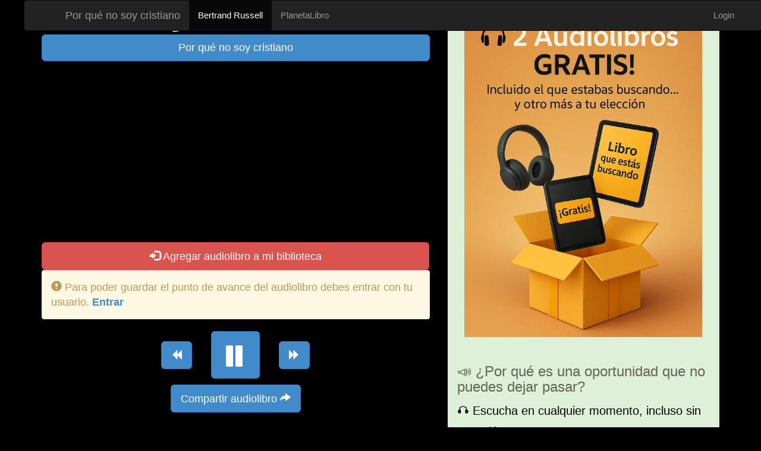

--- FILE ---
content_type: text/html; charset=UTF-8
request_url: https://planetalibro.net/audiolibro_player/bertrand-russell-por-que-no-soy-cristiano
body_size: 5568
content:


<!DOCTYPE html>
<html>
  <head>
	<!-- Global site tag (gtag.js) - Google Analytics -->
<script async src="https://www.googletagmanager.com/gtag/js?id=G-W1B27WJ10R"></script>
<script>
  window.dataLayer = window.dataLayer || [];
  function gtag(){dataLayer.push(arguments);}
  gtag('js', new Date());

  gtag('config', 'G-W1B27WJ10R');
</script>
		  
	  	  
	<meta https://-equiv="X-UA-Compatible" content="IE=edge,chrome=1">
    
    <title>📕 Escuchar Audiolibro Por qué no soy cristiano de Bertrand Russell - PlanetaLibro.net</title>
	
	<link rel="canonical" href="https://planetalibro.net/audiolibro_player/bertrand-russell-por-que-no-soy-cristiano" />	<meta property="og:title" content="▷ Escuchar Audiolibro Por qué no soy cristiano de Bertrand Russell - PlanetaLibro.net"/>
	<meta property="og:type" content="website"/>
	<meta property="og:url" content="https://planetalibro.net/audiolibro_player/bertrand-russell-por-que-no-soy-cristiano"/>
	<meta property="og:image" content="https://planetalibro.net/biblioteca/b/e/bertrand/bertrand-russell-por-que-no-soy-cristiano/bertrand-russell-por-que-no-soy-cristiano.webp"/>
	<meta property="og:site_name" content="Planetalibro.net"/>
	<meta itemprop="description" content="Escuchar Audiolibro Por qué no soy cristiano de Bertrand Russell - PlanetaLibro.net">
	<meta property="og:description" content= "Escuchar Audiolibro Por qué no soy cristiano de Bertrand Russell - PlanetaLibro.net" />

	<meta name="title" content="📕 Escuchar Audiolibro Por qué no soy cristiano de Bertrand Russell - PlanetaLibro.net">
	<meta name="description" content="Escuchar Audiolibro Por qué no soy cristiano de Bertrand Russell - PlanetaLibro.net" />
	<meta name="keywords" content="" />
	
	<link href="https://planetalibro.net/style2012.css" rel="stylesheet" type="text/css" media="screen" />
	<link href="https://planetalibro.net/css/bootstrap.min.css" rel="stylesheet" media="screen">
	<link href="https://planetalibro.net/css/ionicons.css" rel="stylesheet" media="screen">
	
    <meta name="viewport" content="width=device-width, initial-scale=1.0">
   
   
    <!-- Bootstrap -->
    <link href="https://planetalibro.net/css/bootstrap.min.css" rel="stylesheet" media="screen">
    
    <link href='https://planetalibro.net/mpspritz.css' rel='stylesheet' type='text/css'>            
    <link href='https://fonts.googleapis.com/css?family=Droid+Sans+Mono' rel='stylesheet' type='text/css'>
    
    <!-- Custom styles for this template -->
    <!--<link href="theme.css" rel="stylesheet">    -->

    <!-- HTML5 shim and Respond.js IE8 support of HTML5 elements and media queries -->
    <!--[if lt IE 9]>
      <script src="../../assets/js/html5shiv.js"></script>
      <script src="../../assets/js/respond.min.js"></script>
    <![endif]-->
    
	<style type="text/css">
		body {
			padding-top: 0px;
			padding-bottom: 40px;
			background-color:#000000;
		}

		/* Custom container */
			.container-narrow {
			margin: 0 auto;
			max-width: 1200px;
		}
			.container-narrow > hr {
			margin: 30px 0;
		}

		/* Main marketing message and sign up button */
			.jumbotron {
			margin: 60px 0;
			text-align: center;
		}
			.jumbotron h1 {
			font-size: 72px;
			line-height: 1;
		}
			.jumbotron .btn {
			font-size: 21px;
			padding: 14px 24px;
		}

		/* Supporting marketing content */
			.marketing {
			margin: 60px 0;
		}
			.marketing p + h4 {
			margin-top: 28px;
		}

		@media screen and (max-width: 767px) {
			.letratexto {
				font-family:Georgia, Times, serif;
				/*
				font-size: 14px;
				line-height:12pt;
				font-size: 1.1em;
				line-height: 1.2em;	
				
				*/
				font-size: 1.5em;
				line-height: 1.4em;	
				text-align: left;		  
			}
		}  


		@media screen and (min-width: 768px) and (max-width: 1199px) {
			.letratexto {
			  font-family:Georgia, Times, serif;
			  font-size: 1.5em;				/*font-size: 24px;*/
			  line-height: 1.4em;				/*line-height:20pt;*/
			  text-align: justify;
			}
		}

		@media screen and (min-width: 1200px) {
		.letratexto {
		  font-family:Georgia, Times, serif;
		  /*
		  font-size: 20px;
		  line-height:18pt;
		  */
		  font-size: 1.5em;
		  line-height: 1.4em;
		  text-align: justify;
		}
		
		


.mpspritz{
	font-family:  'Droid Sans Mono', sans-serif;
}		
		
	</style>      		
    
<script>
var texto = new Array();
</script>
<script type="text/javascript" src="https://planetalibro.net/mpspritz.js"></script>
<script src="https://planetalibro.net/js/swipe.js"></script> 
<script>
function processingRoutine() {
	var scrollCount = 1;
	var swipedElement = document.getElementById(triggerElementID);
	
var timer = 0;
var delay = 10; //msec
var scrollOffset = 5; //pixel
var docBody;
	
	
	if ( swipeDirection == 'left' ) {
		// REPLACE WITH YOUR ROUTINES
		location.href = "https://planetalibro.net/leerlibro/bertrand-russell-por-que-no-soy-cristiano/";
		
		} else if ( swipeDirection == 'right' ) {
			// REPLACE WITH YOUR ROUTINES
			//swipedElement.style.backgroundColor = 'green';
			location.href = "https://planetalibro.net/leerlibro/bertrand-russell-por-que-no-soy-cristiano/";
		} else if ( swipeDirection == 'up' ) {
			// REPLACE WITH YOUR ROUTINES
			/*
			for (j=0; j<150; j++)
			{
				window.scrollBy	(0, 1);
				setTimeout('', 6000);
			}
			*/

		} else if ( swipeDirection == 'down' ) {
			// REPLACE WITH YOUR ROUTINES
			/*
			for (j=0; j<150; j++)
			{
				window.scrollBy(0, -1);
				setTimeout('', 6000);
			}
			*/
    
		}		
}


function bajar() {
  var movio = 0;
  var id = setInterval(moverabajo, 100);
  function moverabajo() {
    if (movio == 100) {
      clearInterval(id);
    } else {
	  window.scroll(0, movio);
      movio++;
    }
  }
}


function subir() {
  var movio = 100;
  var id = setInterval(moverarriba, 100);
  function moverarriba() {
    if (movio == 0) {
      clearInterval(id);
    } else {
	  window.scroll(0, movio);
      movio--;
    }
  }
}


function goDown(targetYPos) {
var timer = 0;
var delay = 10; //msec
var scrollOffset = 5; //pixel
	
	
    var y = document.body.scrollTop;
    if (y<targetYPos){
        window.scrollBy(0, scrollOffset);
        timer = setTimeout('goDown('+targetYPos+')', delay);
    }
    else clearTimeout(timer);
    return false;
}

function goUp(targetYPos) {
var timer = 0;
var delay = 10; //msec
var scrollOffset = 5; //pixel
	
	
	
    var y = document.body.scrollTop;
    if (y>targetYPos){
        window.scrollBy(0, -scrollOffset);
        timer = setTimeout('goUp('+targetYPos+')', delay);
    }
    else clearTimeout(timer);
    return false;
}

</script>


<script>



//ajax para insertar un audiolibro para un usuario
//function f_user_video_audiolibros_updatetime(p_bookid,p_time)
function f_user_video_audiolibros_updatetime()
{

//var user_books_insert = document.getElementById("user_books_insert").value;
//var ebooks_books_id = document.getElementById("ebooks_books_id").value;

// Returns successful data submission message when the entered information is stored in database.
p_time = player.getCurrentTime();
var dataString = 'bookid=' + bookid + '&time=' + p_time;
//alert(dataString);

	$.ajax
	({
		type: "GET",
		url: "https://planetalibro.net/f_user_video_audiolibros_updatetime.php",
		data: dataString,
		cache: false,
		success: function(html)
		{
			//alert(html);
		}
	});

}
</script>

<script>
//ajax para insertar un audiolibro para un usuario
function f_user_video_audiolibros_insert()
{

var user_books_insert = document.getElementById("user_books_insert").value;
var ebooks_books_id = document.getElementById("ebooks_books_id").value;

// Returns successful data submission message when the entered information is stored in database.
var dataString = 'q=' + ebooks_books_id;

	$.ajax
	({
		type: "GET",
		url: "https://planetalibro.net/f_user_video_audiolibros_insert.php",
		data: dataString,
		cache: false,
		success: function(html)
		{
			//alert(html);
		}
	});

	swap("mostrar_lista","agregar_libro");
}
</script>

<script>

//ajax para insertar un libro para un usuario
function f_user_books_insert(ebooks_books_id)
{
var dataString = 'q=' + ebooks_books_id;
var user_books_insert = document.getElementById("user_books_insert").value;
//var ebooks_books_id = document.getElementById("ebooks_books_id").value;

	$.ajax
	({
		type: "GET",
		url: "https://planetalibro.net/user_books_insert.php",
		data: dataString,
		cache: false,
		success: function(html)
		{
			//alert(html);
		}
	});

	swap("mostrar_lista","agregar_libro");
}
</script>

<script>
function swap(one, two) {
    document.getElementById(one).style.display = 'block';
    document.getElementById(two).style.display = 'none';
}
</script>
    
</head>


<body onload="mpspritz();">
<div id="fb-root"></div>
<script>(function(d, s, id) {
  var js, fjs = d.getElementsByTagName(s)[0];
  if (d.getElementById(id)) return;
  js = d.createElement(s); js.id = id;
  js.src = "//connect.facebook.net/es_LA/sdk.js#xfbml=1&version=v2.5&appId=603595036344368";
  fjs.parentNode.insertBefore(js, fjs);
}(document, 'script', 'facebook-jssdk'));</script>

<script src="https://planetalibro.net/js/mp_funciones.js"></script>

<div class="container-narrow">

<div class="hidden-xs">
<div class="navbar navbar-inverse" role="navigation">
	<div class="container">
	<!-- Brand and toggle get grouped for better mobile display -->
	<div class="navbar-header">
		<button type="button" class="navbar-toggle" data-toggle="collapse" data-target=".navbar-ex1-collapse">
		  <span class="sr-only">Toggle navigation</span>
		  <span class="icon-bar"></span>
		  <span class="icon-bar"></span>
		  <span class="icon-bar"></span>
		</button>
		
		<a class="navbar-brand" href="https://planetalibro.net/libro/bertrand-russell-por-que-no-soy-cristiano">Por qué no soy cristiano</a>
	</div>		


	<!-- Collect the nav links, forms, and other content for toggling -->
	  <div class="collapse navbar-collapse navbar-ex1-collapse">
		<ul class="nav navbar-nav">
			<li class="active"><a href="https://planetalibro.net/autor/bertrand-russell">Bertrand Russell</a></li>
			<li><a href="https://planetalibro.net">PlanetaLibro</a></li>
		</ul>
		
		<div class="hidden-xs hidden-sm">
			<ul class="nav navbar-nav navbar-right">
			
				<li>
		<a href="https://planetalibro.net/login.php">Login</a>
	</li>
		
			  
			</ul>
		</div><!-- hidden -->
	  </div><!-- /.navbar-collapse -->
	</div>
</div>
</div>




	    
	<div class="container">
	<div class="row">
		<div class="col-md-7">
		<!--Body content-->
			<center><a href="https://planetalibro.net"><center><img src="https://planetalibro.net/img/logoinverso.jpg" class="img-fluid"></center></a></center><button type="button" class="btn btn-primary btn-lg btn-block" >Por qué no soy cristiano</button><div class="embed-responsive embed-responsive-4by3"><iframe id="video-placeholder" class="embed-responsive-item" allow="accelerometer; encrypted-media; gyroscope; picture-in-picture" width="100%" height="300px" allowfullscreen src="https://www.youtube.com/embed/ZnSlOEmtggI?enablejsapi=1&origin=https://planetalibro.net&autoplay=1&mute=0&cc_load_policy=1&controls=1&modestbranding=1&showinfo=0&fs=0&rel=0"  frameborder="0"></iframe></div><div><div class="btn-group btn-group-justified"><a class="btn btn-danger btn-lg" role="button" href="https://planetalibro.net/login.php"><span class="glyphicon glyphicon-log-in" aria-hidden="true"></span> Agregar audiolibro a mi biblioteca </a></div></div><div class="alert alert-warning" style="font-size: 18px;" role="alert"><span class="glyphicon glyphicon-exclamation-sign"> </span> Para poder guardar el punto de avance del audiolibro debes entrar con tu usuario. <a href="https://planetalibro.net/login.php"><b>Entrar</b></a></div><center><p><button type="button" class="btn btn-primary btn-lg" ><i id="retroceder"><span class="glyphicon glyphicon glyphicon-backward"></span></i></button>&nbsp;&nbsp;&nbsp;&nbsp;&nbsp;&nbsp;&nbsp;&nbsp;<button id="b_pause" type="button" class="btn btn-primary btn-lg" ><i id="pause" ><span class="glyphicon glyphicon glyphicon-pause" style="font-size:48px"></span></i><i id="play" style="display:none" ><span class="glyphicon glyphicon glyphicon-play" style="font-size:48px" ></span></i></button>&nbsp;&nbsp;&nbsp;&nbsp;&nbsp;&nbsp;&nbsp;&nbsp;<button type="button" class="btn btn-primary btn-lg" ><i id="avanzar"><span class="glyphicon glyphicon glyphicon-forward"></span></i></button></p><button type="button" class="btn btn-primary btn-lg" data-toggle="modal" data-target="#win_compartir" onclick="js_get_audiolibro_current_time()">Compartir audiolibro <span class="glyphicon glyphicon-share-alt" aria-hidden="true" style=""></span></button><div class="modal fade" id="win_compartir" tabindex="-1" role="dialog" aria-labelledby="exampleModalCenterTitle" aria-hidden="true"><div class="modal-dialog modal-dialog-centered" role="document"><div class="modal-content"><div class="modal-header"><h5 class="modal-title" id="exampleModalLongTitle">Compartir audiolibro</h5><button type="button" class="close" data-dismiss="modal" aria-label="Close"><span aria-hidden="true">&times;</span></button></div><div class="modal-body"><span id="audiolibro_link">https://planetalibro.net/audiolibro_player/bertrand-russell-por-que-no-soy-cristiano/</span><span id="currenttime"></span><br/><br/><button  class="btn btn-primary" style="background: #00BC8C;" onClick="navigator.clipboard.writeText( document.getElementById('audiolibro_link').innerHTML + document.getElementById('currenttime').innerHTML )">Copiar</button></div><div class="modal-footer"><button type="button" class="btn btn-secondary" data-dismiss="modal">Close</button></div></div></div></div></center><br/>
	<script src="https://ajax.googleapis.com/ajax/libs/jquery/2.1.1/jquery.min.js"></script>
	<script src="https://cdnjs.cloudflare.com/ajax/libs/highlight.js/8.6/highlight.min.js"></script>
	<script src="https://www.youtube.com/iframe_api"></script><script>var youtubevideoid = 'ZnSlOEmtggI';var start_time = 0;var bookid = 22703;</script><script src="https://planetalibro.net/js/mp_youtube_script.v9.js"></script><div class="alert alert-success" style="font-size: 18px; margin-top: 10px; margin-bottom: 10px; color: #000;" role="alert"><div><span class="glyphicon glyphicon-heart"> </span> Si tienes <a href="https://youtube.com/premium?cc=r12jmoc3nppp1v"><b>YouTube Premium</b></a> podrás seguir escuchando el audiolibro con la pantalla apagada</div></div><div class="btn-group btn-group-justified"><a class="btn btn-danger btn-lg" role="button" href="https://planetalibro.net/login.php"><span class="glyphicon glyphicon-log-in" aria-hidden="true"></span> Ver mi biblioteca</a></div><a href="https://www.amazon.es/hz/audible/mlp/mdp/discovery?actionCode=AMSTM1450129210001&tag=planetalibro-21" class="btn btn-primary btn-lg active btn-block w-100 button-spacing text-wrap" role="button" aria-pressed="true" style="white-space: normal;"><span class="glyphicon glyphicon-headphones"> </span> 🎁 DESCARGAR MIS 2 AUDIOLIBROS GRATIS</a><a href="https://forms.gle/SGEUfXkdzPEN8T4N9" target="_blank" class="btn btn-warning btn-lg active btn-block w-100 button-spacing" role="button" aria-pressed="true"><span class="glyphicon glyphicon-refresh" aria-hidden="true" style=""></span> Reportar problema / Sugerencias</a>		</div>

		<div class="col-md-5">
				<!--Sidebar content-->

				<div class="visible-xs visible-sm">		
					<br/>
									</div>
			
				<div class="hidden-xs hidden-sm">
					
					
					<div class="alert alert-success" style="font-size: 18px; margin-top: 10px; margin-bottom: 10px; color: #000;" role="alert"><a href="https://www.amazon.es/hz/audible/mlp/mdp/discovery?actionCode=AMSTM1450129210001&tag=planetalibro-21"><img class="img-responsive center-block img-custom" height="300" src="https://planetalibro.net/ads/audible-es.webp" alt="Descarga gratis 2 libros de Audible"><style>
		@media (max-width: 768px) {
			.img-custom {
				width: 100%;
				max-width: 100%;
			}
		}

		@media (min-width: 769px) {
			.img-custom {
				max-width: 400px;
			}
		}

		.center-block {
			display: block;
			margin-left: auto;
			margin-right: auto;
		}
		</style></a><br/><h3>📣 ¿Por qué es una oportunidad que no puedes dejar pasar?</h3><ul style="list-style: none; padding: 0; margin: 0;">
    <li>🎧 Escucha en cualquier momento</strong>, incluso sin conexión.</li>
    <li>💸 El primer mes es 100% GRATIS.</strong> Sin trucos. Sin compromiso.</li>
    <li>⏳ Aunque canceles,</strong> te quedas con los libros para siempre.</li>
    <li>🚫 No necesitas tarjeta de crédito</strong> si usás saldo de Amazon o gift cards.</li>
    <li>🔒 Miles de lectores ya lo están aprovechando.</strong> ¿Y tú?</li>
  </ul><a href="https://www.amazon.es/hz/audible/mlp/mdp/discovery?actionCode=AMSTM1450129210001&tag=planetalibro-21" target="_blank" class="btn btn-success btn-lg active btn-block w-100 button-spacing" role="button" aria-pressed="true" style="margin: 0 0 5px 0;">🎁 DESCARGAR MIS 2 AUDIOLIBROS GRATIS</a></div>					
				</div> <!-- hidden -->
				
				<p></p>
				<div id="eXTReMe"><a target="_blank" href="https://extremetracking.com/open?login=marpec">
<img src="https://t1.extreme-dm.com/i.gif" style="border: 0;"
height="38" width="41" id="EXim" alt="eXTReMe Tracker" /></a>
<script type="text/javascript"><!--
var EXlogin='marpec' // Login
var EXvsrv='s9' // VServer
EXs=screen;EXw=EXs.width;navigator.appName!="Netscape"?
EXb=EXs.colorDepth:EXb=EXs.pixelDepth;
navigator.javaEnabled()==1?EXjv="y":EXjv="n";
EXd=document;EXw?"":EXw="na";EXb?"":EXb="na";
EXd.write("<img src=https://e0.extreme-dm.com",
"/"+EXvsrv+".g?login="+EXlogin+"&amp;",
"jv="+EXjv+"&amp;j=y&amp;srw="+EXw+"&amp;srb="+EXb+"&amp;",
"l="+escape(EXd.referrer)+" height=1 width=1>");//-->
</script><noscript><div id="neXTReMe"><img height="1" width="1" alt=""
src="https://e0.extreme-dm.com/s9.g?login=marpec&amp;j=n&amp;jv=n" />
</div></noscript></div>
				<p></p>
				<p></p>

		</div>
	</div>  <!-- /row -->
	</div> <!-- /container -->
</div> <!-- /container narrow-->	


<!-- jQuery (necessary for Bootstrap's JavaScript plugins) -->
<script src="https://code.jquery.com/jquery.js"></script>
<!-- Include all compiled plugins (below), or include individual files as needed -->
<script src="https://planetalibro.net/js/bootstrap.min.js"></script>

</body>
</html>


--- FILE ---
content_type: text/css
request_url: https://planetalibro.net/style2012.css
body_size: 2324
content:

/*
Design by Free CSS Templates
http://www.freecsstemplates.org
Released for free under a Creative Commons Attribution 2.5 License
*/

* {
	margin: 0;
	padding: 0;
}

body {
	margin: 20px 0;
	background: #F5F5F5;
}

body, th, td, input, textarea {
	font-family: Arial, Helvetica, sans-serif;
	font-size: 13px;
	color: #666666;
}

form {
}

fieldset {
}

input, textarea {
	font-weight: bold;
}

input.text {
	padding: 2px 5px;
	background: #F8FAEB;
	border-top: 1px solid #4D5719;
	border-left: 1px solid #4D5719;
	border-right: 1px solid #D6E48E;
	border-bottom: 1px solid #D6E48E;
}

input.button {
	border-top: 1px solid #D6E48E;
	border-left: 1px solid #D6E48E;
	border-right: 1px solid #4D5719;
	border-bottom: 1px solid #4D5719;
	color: #FFFFFF;
}

h1, h2, h3 {
	margin-top: 1.5em;
	font-family: Georgia, "Times New Roman", Times, serif;
	color: #626456;
}

h1 {
	letter-spacing: -.075em;
	font-size: 3em;
}

h2 {
	letter-spacing: -.05em;
	font-size: 1.8em;
	font-weight: normal;
	color: #8D8E85;
}

h3 {
	font-size: 1em;
}

p, ul, ol {
	margin-top: 1.5em;
	line-height: 1.8em;
	font-size: 1.1em;
}

ul, ol {
	margin-left: 3em;
}
 
blockquote {
	margin-left: 3em;
	margin-right: 3em;
}

a {
	text-decoration: none;
	/*color: #3C7BCF;*/
	color: #0727F2;
}

a:hover {
	border: none;
	background: none;
	color: #FFFFFF;
}

h1 a, h2 a, h3 a {
	border: none;
	text-decoration: none;
	color: #626456;
}

h1 a:hover, h2 a:hover, h3 a:hover {
	background: none;
	color: none;
}

hr {
	display: none;
}

/* Wrapper */

#wrapper {
}

/* Header */

#header {
	width: 980px;
	height: 35px;
	margin: 0 auto;
}

#menu {
	float: left;
}

#menu ul {
	margin: 0;
	padding: 0;
	list-style: none;
	line-height: normal;
}

#menu li {
	float: left;
}

#menu a {
	display: block;
	float: left;
	height: 25px;
	margin-right: 1px;
	padding: 10px 20px 0 20px;
	background: #E9EED0;
	text-decoration: none;
	font-size: 1.1em;
	font-weight: bold;
	color: #8C8F7D;
}

#menu a:hover {
	background: #DDE6AB;
	color: #2C2E22;
}

#menu .current_page_item a {
	background: #B8D03B url(images/img01.gif) no-repeat;
	color: #FFFFFF;
}

#search {
	float: right;
	width: 260px;
	padding-top: 7px;
}

#search fieldset {
	border: none;
}

#search #s {
	width: 160px;
}

#search #x {
	width: 80px;
}

/* Logo */

#logo {
	width: 978px;
	margin: 0 auto;
	height: 156px;  /*122px;*/
	background: #FFFFFF url(images/img02.gif) repeat-x left bottom;
	border: none;
}

#logo h1, #logo h2 {
	float: left;
	margin: 0;
	padding: 0;
}

#logo h1 {
	padding: 30px 5px 0 20px;
}

#logo h2 {
	padding: 45px 0 0 0;
	font-style: italic;
}

#logo p {
	clear: left;
	margin: 0;
	padding: 0 0 0 20px;
	line-height: normal;
	font-size: 1.2em;
	font-weight: bold;
	color: #C2C5B1;
}

/* Page */

#page {
	width: 978px;
	margin: 0 auto;
	padding: 20px 0;
	background: #FFFFFF;
	border-top: none;
}

/* Content */

#content {
	float: left;
	width: 420px;
	padding: 0 24px 0 21px;
}

.post {
}

.post .title {
	margin: 0;
	font-weight: normal;
}

.post h1.title {
	font-size: 2.4em;
}

.post .entry {
	padding-bottom: 30px;
}

.post .meta {
	margin: 0;
	text-transform: uppercase;
	font-size: .8em;
	font-weight: bold;
	color: #CFCFCF;
}

.post .meta a {
	color: #CFCFCF;
}

.post .links {
	margin: 0;
}

.post .tags {
	margin: 0;
	text-transform: uppercase;
	font-size: .8em;
	font-weight: bold;
	background: url(images/img04.gif) repeat-x;
}

.post .links a, .post .tags a {
	border: none;
}

/* Recent Posts */

#recent-posts {
}

#recent-posts h3 {
	margin: 0;
}

#recent-posts p {
	margin: 0 0 1.5em 0;
	font-size: .9em;
}

/* Sidebars */

.sidebar {
	float: left;
	background: url(images/img03.gif) repeat-y;
}

.sidebar ul {
	margin: 0;
	padding: 0;
	list-style: none;
}

.sidebar li {
	margin-bottom: 2em;
}

.sidebar li ul {
}

.sidebar li li {
	margin: 0;
}

.sidebar li h2 {
	margin: 0 0 1em 0;
}

#sidebar1 {
	width: 300px;
	padding: 25px 10px 0 11px;
}

#sidebar2 {
	width: 160px;
	padding: 25px 0 0 11px;
}

#sidebar2 li ul {
	line-height: normal;
	background: url(images/img04.gif) repeat-x;
}

#sidebar2 li li {
	padding: 5px;
	background: url(images/img04.gif) repeat-x left bottom;
	font-size: .8em;
}

#sidebar2 li a {
	border: none;
}

/* Calendar */

#calendar {
}

#calendar caption {
	font-weight: bold;
}

#calendar table {
	width: 100%;
	text-align: center;
	border-collapse: collapse;
}

#calendar thead th {
	background: #CCCCCC;
	color: #FFFFFF;
}

#calendar tbody td {
	background: #EEEEEE;
}

#calendar #today {
	font-weight: bold;
	color: #FFFFFF;
}

#calendar a {
	font-weight: bold;
}

#calendar #prev {
	text-align: left;
}

#calendar #next {
	text-align: right;
}

/* Footer */

#footer {
	text-align: center;
	font-size: .8em;
}

#pedirlibroform{
	border-radius:3px; 
	padding: 20px;
	moz-border-radius: 20px; /* Firefox */ 
	webkit-border-radius: 20px; /* Safari y Chrome */ 
    width:500px;
    background-color:F2F5A9;    
}

#letracapital:first-letter
{
color: #666666;
display: block; /* Lo convertimos en bloque */
float: left; /*Lo mandamos a la izquierda */
font-size: 200%;	/* Hacemos crecer la primera letra */
margin-top: 0px; /* Y le ponemos un margen cuadrado de 5 píxeles */
margin-left: 2px;
margin-bottom: 0px;
margin-right: 2px;
} 


.visible-phone { display: none !important; }
.visible-tablet { display: none !important; }
.hidden-phone { }
.hidden-tablet { }
.hidden-desktop { display: none !important; }
.visible-desktop { display: inherit !important; }


@media screen and (max-width: 40.625em) {
.hidden-desktop { display: inherit !important; }
.visible-desktop { display: none !important; }
.visible-phone { display: inherit !important; }
.hidden-phone { display: none !important; }
}

img.top {
    vertical-align: text-top;
}

img.bottom {
    vertical-align: text-bottom;
}

.bg-black {
  background-color: #000000 !important;
}

a.bg-black:hover, a.bg-black:focus,
button.bg-black:hover,
button.bg-black:focus {
  background-color: #1d2124 !important;
}


/* boton flotante */
.mp_float{
	position:fixed;
	width:60px;
	bottom:45%;  /*130px;*/
	right:15px;
	/*background: #cc2b2b;*/
	background: #3276b1;
    color: #fff;
	border-radius:100px;
	text-align:center;
	box-shadow: 2px 2px 3px #999;
	}
	
.mp_float a:hover{
    background: #fff;
    color: #3276b1;
}


/*
panel para mostrar miniatura de video
*/
.video-panel {
    border-radius: 10px;
    overflow: hidden;
    transition: background-color 0.3s ease;
}

.video-panel:hover {
    background-color: #f0f0f0; /* Light gray background on hover */
}

.video-text {
    font-size: 16px; /* Customize text size here */
    color: #333; /* Text color */
}

@media (max-width: 768px) {
    .video-link {
        flex-direction: column;
    }

    .video-thumbnail {
        width: 100%;
        max-width: 100%;
    }

    .video-description {
        width: 100%;
    }
}



/*
barra flotante
loteria de libros
*/
.barra-flotante {
    position: fixed;
    bottom: 0;
    left: 0;
    width: 100%;
    height: 50px; /* Modifica este valor para cambiar el alto */
    background-color: rgba(0, 0, 0, 0.5); /* Color semitransparente */
    text-align: center;
    padding: 10px;
}

.barra-flotante a {
    color: white;
    text-decoration: none;
    display: block;
}

.barra-flotante img {
    width: 30px;
    height: 30px;
    margin-right: 10px;
    vertical-align: middle;
}

.btn-group-spacing {
    margin-bottom: 5px; /* Ajusta el valor según sea necesario */
}


/* barra menu fija */
.navbar {
    position: fixed !important; /* Sobrescribe la regla de Bootstrap */
    top: 0;
    width: 100%;
    z-index: 1030; /* Mayor que el z-index de Bootstrap */
}


.container-narrow {
    margin-top: 60px; /* Ajusta este valor según la altura de la barra de navegación */
}


--- FILE ---
content_type: text/css
request_url: https://planetalibro.net/mpspritz.css
body_size: 405
content:
body{
    margin: 0px;
}

#spritz_holder{
    width: 100%;
    box-shadow: 2px 2px 4px rgba(0, 0, 0, .2);
    padding-top: 12px;
    padding-bottom: 12px;
    margin-bottom: 12px;
    background-color: #ffffff;
    min-height: 166px;
    position: fixed;
    top: 0;
    left: 0;
    z-index: 99999999999999999;
}

#spritz_spacer{
    width: 100%;
    min-height: 210px;
}

#spritz_container{
    width: 50%;
    margin-left: 25%;
    margin-right: 25%;
    background-color: #ffffff;
    line-height: 43px;

}

#spritz_result{
    text-align: center;
    font-size: 32px;
    font-family:  'Droid Sans Mono', sans-serif;
    padding-top: 9px;
    padding-bottom: 9px;
    min-height: 40px;
}

.spritz_resultx{
    text-align: center;
    font-size: 32px;
    font-family:  'Droid Sans Mono', sans-serif;
    padding-top: 9px;
    padding-bottom: 9px;
    min-height: 40px;
}

#guide_top{
    text-align: center;
    font-size: 32px;
    font-family:  'Droid Sans Mono', sans-serif;
    color: #DDDDDD;
}

#guide_bottom{
    text-align: center;
    font-size: 32px;
    font-family:  'Droid Sans Mono', sans-serif;
    color: #DDDDDD;
}

#notch{
    text-align: center;
    font-size: 32px;
    font-family:  'Droid Sans Mono', sans-serif;
    color: #DDDDDD;    
    margin-top: 9px;
    padding-top: 12px;
}

#spritz_credits{
    float: right;
    font-family:  'Droid Sans Mono', sans-serif;
    font-size: 13px;
}

#spritz_credits a{
    color: #dddddd;
    text-decoration: none;
}

#spritz_selector{
    float: left;
    width: auto;
}

#spritz_toggle{
    float: left;
    width: auto;   
}

.invisible{
    font-family:  'Droid Sans Mono', sans-serif;
    color: #ffffff;
}

.start{
    color: #333333;
    text-align: center;
    font-size: 32px;
    font-family:  'Droid Sans Mono', sans-serif;
}
.pivot{
    color: #DE0000;
    text-align: center;
    font-size: 32px;
    font-family:  'Droid Sans Mono', sans-serif;
}
.end{
    color: #333333;
    text-align: center;
    font-size: 32px;
    font-family:  'Droid Sans Mono', sans-serif;
}

.spritz_start{
    color: #333333;
    text-align: center;
    font-size: 32px;
    font-family:  'Droid Sans Mono', sans-serif;
}
.spritz_pivot{
    color: #DE0000;
    text-align: center;
    font-size: 32px;
    font-family:  'Droid Sans Mono', sans-serif;
}
.spritz_end{
    color: #333333;
    text-align: center;
    font-size: 32px;
    font-family:  'Droid Sans Mono', sans-serif;
}


@font-face {
  font-family: 'Droid Sans Mono';
  font-style: normal;
  font-weight: 400;
  src: local('Droid Sans Mono'), local('DroidSansMono'), url(https://themes.googleusercontent.com/static/fonts/droidsansmono/v5/ns-m2xQYezAtqh7ai59hJUYuTAAIFFn5GTWtryCmBQ4.woff) format('woff');
}

.mpspritz {
		  font-family:  'Droid Sans Mono', sans-serif;
}


--- FILE ---
content_type: application/javascript
request_url: https://planetalibro.net/js/mp_youtube_script.v9.js
body_size: 1356
content:
//https://developers.google.com/youtube/iframe_api_reference?hl=es-419

//var youtubevideoid = 'hQ45LSJ1SFI';
//var start_time = 300;

var player,
    time_update_interval = 0;

window.onbeforeunload = function() {
    f_user_video_audiolibros_updatetime();
    return null;
}

/*
window.onbeforeunload = grabarTiempo;
var bPreguntar = true;
function grabarTiempo()
{
  //f_user_video_audiolibros_updatetime(bookid, player.getCurrentTime());
  f_user_video_audiolibros_updatetime();
  return null;
}
*/


function onYouTubeIframeAPIReady() {
    player = new YT.Player('video-placeholder', {
    //playlist: 'taJ60kskkns,FG0fTKAqZ5g'
    //player = new YT.Player('player', {
        width: '100%',
        height: 300,
        videoId: youtubevideoid,
        playerVars: {
            color: 'white',
            playlist: youtubevideoid
        },
        events: {
            onReady: initialize,
            onStateChange: onPlayerStateChange
        }
    });
}

function initialize(){

    // Update the controls on load
    updateTimerDisplay();
    updateProgressBar();

    // Clear any old interval.
    clearInterval(time_update_interval);

    player.seekTo(start_time);

    // Start interval to update elapsed time display and
    // the elapsed part of the progress bar every second.
    time_update_interval = setInterval(function () {
        updateTimerDisplay();
        updateProgressBar();
    }, 1000);

	player.playVideo();

    $('#volume-input').val(Math.round(player.getVolume()));
    
    
}

// si pausa grabo tiempo
function onPlayerStateChange(event)
{
  if (event.data == 2)  // pause
  {
    f_user_video_audiolibros_updatetime();
    done = true;
  }
}


// This function is called by initialize()
function updateTimerDisplay(){
    // Update current time text display.
    $('#current-time').text(formatTime( player.getCurrentTime() ));
    $('#duration').text(formatTime( player.getDuration() ));
}


// This function is called by initialize()
function js_get_audiolibro_current_time(){
    // Update current time text display.
    $('#currenttime').text(String(player.getCurrentTime()));
}






// This function is called by initialize()
function updateProgressBar(){
    // Update the value of our progress bar accordingly.
    $('#progress-bar').val((player.getCurrentTime() / player.getDuration()) * 100);
}


// Progress bar

$('#progress-bar').on('mouseup touchend', function (e) {

    // Calculate the new time for the video.
    // new time in seconds = total duration in seconds * ( value of range input / 100 )
    var newTime = player.getDuration() * (e.target.value / 100);

    // Skip video to new time.
    player.seekTo(newTime);

});


// Playback

$('#play').on('click', function () {
    player.playVideo();
    
    var b_play = document.getElementById("play");
    var b_pause = document.getElementById("pause");
    b_play.style.display = "none";
    b_pause.style.display = "block";    
});


$('#pause').on('click', function () {
    player.pauseVideo();
    
	var b_play = document.getElementById("play");
    var b_pause = document.getElementById("pause");
    b_play.style.display = "block";
    b_pause.style.display = "none";    
});


$('#pause2').on('click', function () {
    player.pauseVideo();
});


$('#avanzar').on('click', function () {
	var next_time = player.getCurrentTime() + 30;
    player.seekTo(next_time);
});


$('#retroceder').on('click', function () {
	var prev_time = player.getCurrentTime() - 30;
	if (prev_time > 0)
	{
		player.seekTo(prev_time);
	}
});


// Sound volume


$('#mute-toggle').on('click', function() {
    var mute_toggle = $(this);

    if(player.isMuted()){
        player.unMute();
        mute_toggle.text('volume_up');
    }
    else{
        player.mute();
        mute_toggle.text('volume_off');
    }
});

$('#volume-input').on('change', function () {
    player.setVolume($(this).val());
});


// Other options


$('#speed').on('change', function () {
    player.setPlaybackRate($(this).val());
});

$('#quality').on('change', function () {
    player.setPlaybackQuality($(this).val());
});


// Playlist

$('#next').on('click', function () {
    player.nextVideo()
});

$('#prev').on('click', function () {
    player.previousVideo()
});


// Load video

$('.thumbnail').on('click', function () {

    var url = $(this).attr('data-video-id');

    player.cueVideoById(url);

});


// Helper Functions

function formatTime(time){
    time = Math.round(time);

    var minutes = Math.floor(time / 60),
        seconds = time - minutes * 60;

    seconds = seconds < 10 ? '0' + seconds : seconds;

    return minutes + ":" + seconds;
}


$('pre code').each(function(i, block) {
    hljs.highlightBlock(block);
});


--- FILE ---
content_type: application/javascript
request_url: https://planetalibro.net/js/swipe.js
body_size: 1294
content:
	// TOUCH-EVENTS SINGLE-FINGER SWIPE-SENSING JAVASCRIPT
	// Courtesy of PADILICIOUS.COM and MACOSXAUTOMATION.COM
	
	// this script can be used with one or more page elements to perform actions based on them being swiped with a single finger
	//http://padilicious.com/code/touchevents/

	var triggerElementID = null; // this variable is used to identity the triggering element
	var fingerCount = 0;
	var startX = 0;
	var startY = 0;
	var curX = 0;
	var curY = 0;
	var deltaX = 0;
	var deltaY = 0;
	var horzDiff = 0;
	var vertDiff = 0;
	var minLength = 72; // the shortest distance the user may swipe
	var swipeLength = 0;
	var swipeAngle = null;
	var swipeDirection = null;
	
	// The 4 Touch Event Handlers
	
	// NOTE: the touchStart handler should also receive the ID of the triggering element
	// make sure its ID is passed in the event call placed in the element declaration, like:
	// <div id="picture-frame" ontouchstart="touchStart(event,'picture-frame');"  ontouchend="touchEnd(event);" ontouchmove="touchMove(event);" ontouchcancel="touchCancel(event);">

	function touchStart(event,passedName) {
		// disable the standard ability to select the touched object
		event.preventDefault();
		// get the total number of fingers touching the screen
		fingerCount = event.touches.length;
		// since we're looking for a swipe (single finger) and not a gesture (multiple fingers),
		// check that only one finger was used
		if ( fingerCount == 1 ) {
			// get the coordinates of the touch
			startX = event.touches[0].pageX;
			startY = event.touches[0].pageY;
			// store the triggering element ID
			triggerElementID = passedName;
		} else {
			// more than one finger touched so cancel
			touchCancel(event);
		}
	}

	function touchMove(event) {
		event.preventDefault();
		if ( event.touches.length == 1 ) {
			curX = event.touches[0].pageX;
			curY = event.touches[0].pageY;
		} else {
			touchCancel(event);
		}
	}
	
	function touchEnd(event) {
		event.preventDefault();
		// check to see if more than one finger was used and that there is an ending coordinate
		if ( fingerCount == 1 && curX != 0 ) {
			// use the Distance Formula to determine the length of the swipe
			swipeLength = Math.round(Math.sqrt(Math.pow(curX - startX,2) + Math.pow(curY - startY,2)));
			// if the user swiped more than the minimum length, perform the appropriate action
			if ( swipeLength >= minLength ) {
				caluculateAngle();
				determineSwipeDirection();
				processingRoutine();
				touchCancel(event); // reset the variables
			} else {
				touchCancel(event);
			}	
		} else {
			touchCancel(event);
		}
	}

	function touchCancel(event) {
		// reset the variables back to default values
		fingerCount = 0;
		startX = 0;
		startY = 0;
		curX = 0;
		curY = 0;
		deltaX = 0;
		deltaY = 0;
		horzDiff = 0;
		vertDiff = 0;
		swipeLength = 0;
		swipeAngle = null;
		swipeDirection = null;
		triggerElementID = null;
	}
	
	function caluculateAngle() {
		var X = startX-curX;
		var Y = curY-startY;
		vertDiff = Y;
		var Z = Math.round(Math.sqrt(Math.pow(X,2)+Math.pow(Y,2))); //the distance - rounded - in pixels
		var r = Math.atan2(Y,X); //angle in radians (Cartesian system)
		swipeAngle = Math.round(r*180/Math.PI); //angle in degrees
		if ( swipeAngle < 0 ) { swipeAngle =  360 - Math.abs(swipeAngle); }
	}
	
	function determineSwipeDirection() {
		if ( (swipeAngle <= 45) && (swipeAngle >= 0) ) {
			swipeDirection = 'left';
		} else if ( (swipeAngle <= 360) && (swipeAngle >= 315) ) {
			swipeDirection = 'left';
		} else if ( (swipeAngle >= 135) && (swipeAngle <= 225) ) {
			swipeDirection = 'right';
		} else if ( (swipeAngle > 45) && (swipeAngle < 135) ) {
			swipeDirection = 'down';
			touchCancel(event);
		} else {
			swipeDirection = 'up';
			touchCancel(event);
		}
	}
/*
	function processingRoutine() {
		var swipedElement = document.getElementById(triggerElementID);
		if ( swipeDirection == 'left' ) {
			// REPLACE WITH YOUR ROUTINES
			swipedElement.style.backgroundColor = 'orange';
			//location.href = "http://google.com/"; 
		} else if ( swipeDirection == 'right' ) {
			// REPLACE WITH YOUR ROUTINES
			swipedElement.style.backgroundColor = 'green';
			//location.href = "http://planetalibro.net/"; 
			
		} else if ( swipeDirection == 'up' ) {
			// REPLACE WITH YOUR ROUTINES
			swipedElement.style.backgroundColor = 'maroon';
		} else if ( swipeDirection == 'down' ) {
			// REPLACE WITH YOUR ROUTINES
			swipedElement.style.backgroundColor = 'purple';
		}
	}
*/ 


--- FILE ---
content_type: application/javascript
request_url: https://planetalibro.net/mpspritz.js
body_size: 1310
content:
// mpspritz.js
// A JavaScript Speed Reader
// based on OpenSpritz by Rich Jones
// @MarceloPecimut

//document.getElementById("spritz_play").style.display = "none";

var j = -1;
var gsig_pagina = "";
var repetir = 0;


/**
 *
 */
function mpspritz(sig_pagina)
{


var appm = new Array();
appm["0"]=0;
appm["200"]=1;
appm["300"]=2;
appm["350"]=3;
appm["400"]=4;
appm["450"]=5;
appm["500"]=6;
appm["550"]=7;
appm["600"]=8;
appm["650"]=9;
appm["700"]=10;
appm["750"]=11;
appm["800"]=12;
appm["850"]=13;
appm["900"]=14;
appm["950"]=15;


gsig_pagina = sig_pagina;

var ppm = parseInt(document.getElementById("spritz_selector").value, 10);
if(ppm < 1)
{
	//alert(document.cookie);
	var ppm_cookie = readCookie('ppm');
	//alert(ppm_cookie);
	
	if ( ppm_cookie < 1 )
	{	
		//return;
		ppm = 300;	
	}
	else
	{
		ppm = ppm_cookie;
		indexppm=appm[ppm];
		document.getElementById("spritz_selector").selectedIndex=indexppm;
		
	}
}
else
{
	document.cookie="ppm="+ppm;
}

//var ppm = 500;
var lapso = 0
//document.getElementById("spritz_text").innerHTML=ppm;
/*
200
1 min = 60000 miliseg
lapso = 1 min / cantidad-de-palabras-por-minuto
*/
lapso = 60000 / ppm;


if (j==texto.length)
{
	j = -1;
}

repetir=setInterval(function(){mpspritz_show(repetir)},lapso);
}

/**
 *
 */
function mpspritz_show(repetir)
{
	var palabra;
	j++;
	if (j < texto.length)
	{
		//document.getElementById("spritz_result").innerHTML=texto[j];
		palabra = pivot(texto[j]);
		//document.getElementById("spritz_text").textContent = palabra;	
		document.getElementById("spritz_text").innerHTML=palabra;
	}
	else
	{
		clearInterval(repetir);
		//document.getElementById("spritz_text").innerHTML="TERMINADO";
		//setTimeout("document.location.href='"+gsig_pagina+"';",1);  //  cargar la siguiente pagina
	}
}


function mpspritz_change_speed()
{
	clearInterval(repetir);
	
	document.getElementById("spritz_pause").style.display = "block";
	document.getElementById("spritz_play").style.display = "none";
	mpspritz("");
}


function mpspritz_backward()
{
	j = -1;
	clearInterval(repetir);
	
	document.getElementById("spritz_pause").style.display = "block";
	document.getElementById("spritz_play").style.display = "none";
	mpspritz("");
}


function mpspritz_pause()
{
	clearInterval(repetir);
	
	document.getElementById("spritz_pause").style.display = "none";
	document.getElementById("spritz_play").style.display = "block";
}


function mpspritz_play()
{
	document.getElementById("spritz_pause").style.display = "block";
	document.getElementById("spritz_play").style.display = "none";
	mpspritz("");
}


function mpspritz_replay()
{
	document.getElementById("spritz_pause").style.display = "block";
	document.getElementById("spritz_play").style.display = "none";
	
	clearInterval(repetir);
	j = j - 15;
	if (j < 0)
	{
		j=-1;
	}
	
	mpspritz("");
}


// Find the red-character of the current word.
function pivot(word){
	
	
    var length = word.length;

    word = decodeEntities(word);

    // Longer words are "right-weighted" for easier readability.
    if(length<6){

        var bit = 1;
        while(word.length < 22){
            if(bit > 0){
                word = word + '.';
            }
            else{
                word = '.' + word;
            }
            bit = bit * -1;
        }

        var start = '';
        var end = '';
        start = decodeEntities(word.slice(0, word.length/2));
        end = decodeEntities(word.slice(word.length/2, word.length));

        var result;
        result = "<span class='spritz_start'>" + start.slice(0, start.length -1);
        result = result + "</span><span class='spritz_pivot'>";
        result = result + start.slice(start.length-1, start.length);
        result = result + "</span><span class='spritz_end'>";
        result = result + end;
        result = result + "</span>";
    }

    else{
		var tail = 22 - (word.length + 5);
        word = '.....' + word + ('.'.repeat(tail));

//        var tail = 22 - (word.length + 7);
//        word = '.......' + word + ('.'.repeat(tail));

        var start = decodeEntities(word.slice(0, word.length/2));
        var end = decodeEntities(word.slice(word.length/2, word.length));

        var result;
        result = "<span class='spritz_start'>" + start.slice(0, start.length -1);
        result = result + "</span><span class='spritz_pivot'>";
        result = result + start.slice(start.length-1, start.length);
        result = result + "</span><span class='spritz_end'>";
        result = result + end;
        result = result + "</span>";

    }

    result = result.replace(/\./g, "<span class='invisible'>.</span>");

    return result;
}


function decodeEntities(s){
    var str, temp= document.createElement('p');
    temp.innerHTML= s;
    str= temp.textContent || temp.innerText;
    temp=null;
    return str;
}


// Let strings repeat themselves,
// because JavaScript isn't as awesome as Python.
String.prototype.repeat = function( num ){
    if(num < 1){
        return new Array( Math.abs(num) + 1 ).join( this );
    }
    return new Array( num + 1 ).join( this );
}


function readCookie(cookieName) {
 var re = new RegExp('[; ]'+cookieName+'=([^\\s;]*)');
 var sMatch = (' '+document.cookie).match(re);
 if (cookieName && sMatch) return unescape(sMatch[1]);
 return '';
}
